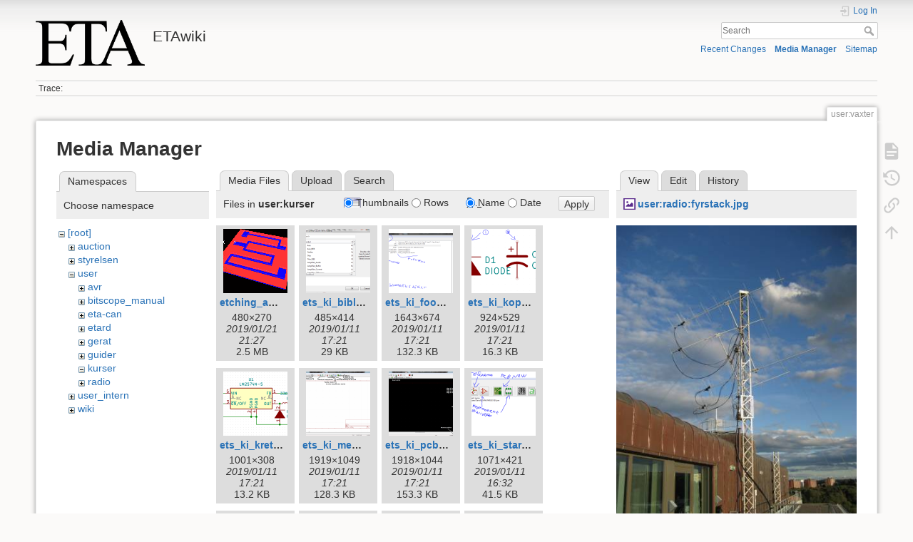

--- FILE ---
content_type: text/html; charset=utf-8
request_url: https://wiki.eta.chalmers.se/doku.php?id=user:vaxter&tab_details=view&do=media&tab_files=files&image=user%3Aradio%3Afyrstack.jpg&ns=user%3Akurser
body_size: 5982
content:
<!DOCTYPE html>
<html lang="en" dir="ltr" class="no-js">
<head>
    <meta charset="utf-8" />
    <title>user:vaxter [ETAwiki]</title>
    <script>(function(H){H.className=H.className.replace(/\bno-js\b/,'js')})(document.documentElement)</script>
    <meta name="generator" content="DokuWiki"/>
<meta name="theme-color" content="#008800"/>
<meta name="robots" content="noindex,nofollow"/>
<link rel="search" type="application/opensearchdescription+xml" href="/lib/exe/opensearch.php" title="ETAwiki"/>
<link rel="start" href="/"/>
<link rel="contents" href="/doku.php?id=user:vaxter&amp;do=index" title="Sitemap"/>
<link rel="manifest" href="/lib/exe/manifest.php"/>
<link rel="alternate" type="application/rss+xml" title="Recent Changes" href="/feed.php"/>
<link rel="alternate" type="application/rss+xml" title="Current namespace" href="/feed.php?mode=list&amp;ns=user"/>
<link rel="alternate" type="text/html" title="Plain HTML" href="/doku.php?do=export_xhtml&amp;id=user:vaxter"/>
<link rel="alternate" type="text/plain" title="Wiki Markup" href="/doku.php?do=export_raw&amp;id=user:vaxter"/>
<link rel="stylesheet" href="/lib/exe/css.php?t=dokuwiki&amp;tseed=d8e39d570538a0fc20d82554a18ca249"/>
<!--[if gte IE 9]><!-->
<script >/*<![CDATA[*/var NS='user';var JSINFO = {"move_renameokay":false,"move_allowrename":false,"schemes":["http","https","telnet","gopher","wais","ftp","ed2k","irc","ldap"],"id":"user:vaxter","namespace":"user","ACT":"media","useHeadingNavigation":0,"useHeadingContent":0};
/*!]]>*/</script>
<script src="/lib/exe/jquery.php?tseed=f0349b609f9b91a485af8fd8ecd4aea4" defer="defer">/*<![CDATA[*/
/*!]]>*/</script>
<script src="/lib/exe/js.php?t=dokuwiki&amp;tseed=d8e39d570538a0fc20d82554a18ca249" defer="defer">/*<![CDATA[*/
/*!]]>*/</script>
<!--<![endif]-->
    <meta name="viewport" content="width=device-width,initial-scale=1" />
    <link rel="shortcut icon" href="/lib/tpl/dokuwiki/images/favicon.ico" />
<link rel="apple-touch-icon" href="/lib/tpl/dokuwiki/images/apple-touch-icon.png" />
    </head>

<body>
    <div id="dokuwiki__site"><div id="dokuwiki__top" class="site dokuwiki mode_media tpl_dokuwiki     ">

        
<!-- ********** HEADER ********** -->
<header id="dokuwiki__header"><div class="pad group">

    
    <div class="headings group">
        <ul class="a11y skip">
            <li><a href="#dokuwiki__content">skip to content</a></li>
        </ul>

        <h1 class="logo"><a href="/doku.php?id=start"  accesskey="h" title="Home [h]"><img src="/lib/exe/fetch.php?media=wiki:logo.png" width="486" height="203" alt="" /><span>ETAwiki</span></a></h1>
            </div>

    <div class="tools group">
        <!-- USER TOOLS -->
                    <div id="dokuwiki__usertools">
                <h3 class="a11y">User Tools</h3>
                <ul>
                    <li class="action login"><a href="/doku.php?id=user:vaxter&amp;do=login&amp;sectok=" title="Log In" rel="nofollow"><span>Log In</span><svg xmlns="http://www.w3.org/2000/svg" width="24" height="24" viewBox="0 0 24 24"><path d="M10 17.25V14H3v-4h7V6.75L15.25 12 10 17.25M8 2h9a2 2 0 0 1 2 2v16a2 2 0 0 1-2 2H8a2 2 0 0 1-2-2v-4h2v4h9V4H8v4H6V4a2 2 0 0 1 2-2z"/></svg></a></li>                </ul>
            </div>
        
        <!-- SITE TOOLS -->
        <div id="dokuwiki__sitetools">
            <h3 class="a11y">Site Tools</h3>
            <form action="/doku.php?id=start" method="get" role="search" class="search doku_form" id="dw__search" accept-charset="utf-8"><input type="hidden" name="do" value="search" /><input type="hidden" name="id" value="user:vaxter" /><div class="no"><input name="q" type="text" class="edit" title="[F]" accesskey="f" placeholder="Search" autocomplete="on" id="qsearch__in" value="" /><button value="1" type="submit" title="Search">Search</button><div id="qsearch__out" class="ajax_qsearch JSpopup"></div></div></form>            <div class="mobileTools">
                <form action="/doku.php" method="get" accept-charset="utf-8"><div class="no"><input type="hidden" name="id" value="user:vaxter" /><select name="do" class="edit quickselect" title="Tools"><option value="">Tools</option><optgroup label="Page Tools"><option value="">Show page</option><option value="revisions">Old revisions</option><option value="backlink">Backlinks</option></optgroup><optgroup label="Site Tools"><option value="recent">Recent Changes</option><option value="media">Media Manager</option><option value="index">Sitemap</option></optgroup><optgroup label="User Tools"><option value="login">Log In</option></optgroup></select><button type="submit">&gt;</button></div></form>            </div>
            <ul>
                <li class="action recent"><a href="/doku.php?id=user:vaxter&amp;do=recent" title="Recent Changes [r]" rel="nofollow" accesskey="r">Recent Changes</a></li><li class="action media"><a href="/doku.php?id=user:vaxter&amp;do=media&amp;ns=user" title="Media Manager" rel="nofollow">Media Manager</a></li><li class="action index"><a href="/doku.php?id=user:vaxter&amp;do=index" title="Sitemap [x]" rel="nofollow" accesskey="x">Sitemap</a></li>            </ul>
        </div>

    </div>

    <!-- BREADCRUMBS -->
            <div class="breadcrumbs">
                                        <div class="trace"><span class="bchead">Trace:</span></div>
                    </div>
    
    <hr class="a11y" />
</div></header><!-- /header -->

        <div class="wrapper group">

            
            <!-- ********** CONTENT ********** -->
            <main id="dokuwiki__content"><div class="pad group">
                
                <div class="pageId"><span>user:vaxter</span></div>

                <div class="page group">
                                                            <!-- wikipage start -->
                    <div id="mediamanager__page">
<h1>Media Manager</h1>
<div class="panel namespaces">
<h2>Namespaces</h2>
<div class="panelHeader">Choose namespace</div>
<div class="panelContent" id="media__tree">

<ul class="idx">
<li class="media level0 open"><img src="/lib/images/minus.gif" alt="−" /><div class="li"><a href="/doku.php?id=user:vaxter&amp;ns=&amp;tab_files=files&amp;do=media&amp;tab_details=view&amp;image=user%3Aradio%3Afyrstack.jpg" class="idx_dir">[root]</a></div>
<ul class="idx">
<li class="media level1 closed"><img src="/lib/images/plus.gif" alt="+" /><div class="li"><a href="/doku.php?id=user:vaxter&amp;ns=auction&amp;tab_files=files&amp;do=media&amp;tab_details=view&amp;image=user%3Aradio%3Afyrstack.jpg" class="idx_dir">auction</a></div></li>
<li class="media level1 closed"><img src="/lib/images/plus.gif" alt="+" /><div class="li"><a href="/doku.php?id=user:vaxter&amp;ns=styrelsen&amp;tab_files=files&amp;do=media&amp;tab_details=view&amp;image=user%3Aradio%3Afyrstack.jpg" class="idx_dir">styrelsen</a></div></li>
<li class="media level1 open"><img src="/lib/images/minus.gif" alt="−" /><div class="li"><a href="/doku.php?id=user:vaxter&amp;ns=user&amp;tab_files=files&amp;do=media&amp;tab_details=view&amp;image=user%3Aradio%3Afyrstack.jpg" class="idx_dir">user</a></div>
<ul class="idx">
<li class="media level2 closed"><img src="/lib/images/plus.gif" alt="+" /><div class="li"><a href="/doku.php?id=user:vaxter&amp;ns=user%3Aavr&amp;tab_files=files&amp;do=media&amp;tab_details=view&amp;image=user%3Aradio%3Afyrstack.jpg" class="idx_dir">avr</a></div></li>
<li class="media level2 closed"><img src="/lib/images/plus.gif" alt="+" /><div class="li"><a href="/doku.php?id=user:vaxter&amp;ns=user%3Abitscope_manual&amp;tab_files=files&amp;do=media&amp;tab_details=view&amp;image=user%3Aradio%3Afyrstack.jpg" class="idx_dir">bitscope_manual</a></div></li>
<li class="media level2 closed"><img src="/lib/images/plus.gif" alt="+" /><div class="li"><a href="/doku.php?id=user:vaxter&amp;ns=user%3Aeta-can&amp;tab_files=files&amp;do=media&amp;tab_details=view&amp;image=user%3Aradio%3Afyrstack.jpg" class="idx_dir">eta-can</a></div></li>
<li class="media level2 closed"><img src="/lib/images/plus.gif" alt="+" /><div class="li"><a href="/doku.php?id=user:vaxter&amp;ns=user%3Aetard&amp;tab_files=files&amp;do=media&amp;tab_details=view&amp;image=user%3Aradio%3Afyrstack.jpg" class="idx_dir">etard</a></div></li>
<li class="media level2 closed"><img src="/lib/images/plus.gif" alt="+" /><div class="li"><a href="/doku.php?id=user:vaxter&amp;ns=user%3Agerat&amp;tab_files=files&amp;do=media&amp;tab_details=view&amp;image=user%3Aradio%3Afyrstack.jpg" class="idx_dir">gerat</a></div></li>
<li class="media level2 closed"><img src="/lib/images/plus.gif" alt="+" /><div class="li"><a href="/doku.php?id=user:vaxter&amp;ns=user%3Aguider&amp;tab_files=files&amp;do=media&amp;tab_details=view&amp;image=user%3Aradio%3Afyrstack.jpg" class="idx_dir">guider</a></div></li>
<li class="media level2 open"><img src="/lib/images/minus.gif" alt="−" /><div class="li"><a href="/doku.php?id=user:vaxter&amp;ns=user%3Akurser&amp;tab_files=files&amp;do=media&amp;tab_details=view&amp;image=user%3Aradio%3Afyrstack.jpg" class="idx_dir">kurser</a></div></li>
<li class="media level2 closed"><img src="/lib/images/plus.gif" alt="+" /><div class="li"><a href="/doku.php?id=user:vaxter&amp;ns=user%3Aradio&amp;tab_files=files&amp;do=media&amp;tab_details=view&amp;image=user%3Aradio%3Afyrstack.jpg" class="idx_dir">radio</a></div></li>
</ul>
</li>
<li class="media level1 closed"><img src="/lib/images/plus.gif" alt="+" /><div class="li"><a href="/doku.php?id=user:vaxter&amp;ns=user_intern&amp;tab_files=files&amp;do=media&amp;tab_details=view&amp;image=user%3Aradio%3Afyrstack.jpg" class="idx_dir">user_intern</a></div></li>
<li class="media level1 closed"><img src="/lib/images/plus.gif" alt="+" /><div class="li"><a href="/doku.php?id=user:vaxter&amp;ns=wiki&amp;tab_files=files&amp;do=media&amp;tab_details=view&amp;image=user%3Aradio%3Afyrstack.jpg" class="idx_dir">wiki</a></div></li>
</ul></li>
</ul>
</div>
</div>
<div class="panel filelist">
<h2 class="a11y">Media Files</h2>
<ul class="tabs">
<li><strong>Media Files</strong></li>
<li><a href="/doku.php?id=user:vaxter&amp;tab_files=upload&amp;do=media&amp;tab_details=view&amp;image=user%3Aradio%3Afyrstack.jpg&amp;ns=user%3Akurser">Upload</a></li>
<li><a href="/doku.php?id=user:vaxter&amp;tab_files=search&amp;do=media&amp;tab_details=view&amp;image=user%3Aradio%3Afyrstack.jpg&amp;ns=user%3Akurser">Search</a></li>
</ul>
<div class="panelHeader">
<h3>Files in <strong>user:kurser</strong></h3>
<form method="get" action="/doku.php?id=user:vaxter" class="options doku_form" accept-charset="utf-8"><input type="hidden" name="sectok" value="" /><input type="hidden" name="do" value="media" /><input type="hidden" name="tab_files" value="files" /><input type="hidden" name="tab_details" value="view" /><input type="hidden" name="image" value="user:radio:fyrstack.jpg" /><input type="hidden" name="ns" value="user:kurser" /><div class="no"><ul>
<li class="listType"><label for="listType__thumbs" class="thumbs">
<input name="list_dwmedia" type="radio" value="thumbs" id="listType__thumbs" class="thumbs" checked="checked" />
<span>Thumbnails</span>
</label><label for="listType__rows" class="rows">
<input name="list_dwmedia" type="radio" value="rows" id="listType__rows" class="rows" />
<span>Rows</span>
</label></li>
<li class="sortBy"><label for="sortBy__name" class="name">
<input name="sort_dwmedia" type="radio" value="name" id="sortBy__name" class="name" checked="checked" />
<span>Name</span>
</label><label for="sortBy__date" class="date">
<input name="sort_dwmedia" type="radio" value="date" id="sortBy__date" class="date" />
<span>Date</span>
</label></li>
<li><button value="1" type="submit">Apply</button></li>
</ul>
</div></form></div>
<div class="panelContent">
<ul class="thumbs"><li><dl title="etching_animated.gif"><dt><a id="l_:user:kurser:etching_animated.gif" class="image thumb" href="/doku.php?id=user:vaxter&amp;image=user%3Akurser%3Aetching_animated.gif&amp;ns=user%3Akurser&amp;tab_details=view&amp;do=media&amp;tab_files=files"><img src="/lib/exe/fetch.php?w=90&amp;h=90&amp;tok=3b6155&amp;media=user:kurser:etching_animated.gif" alt="etching_animated.gif" loading="lazy" width="90" height="90" /></a></dt><dd class="name"><a href="/doku.php?id=user:vaxter&amp;image=user%3Akurser%3Aetching_animated.gif&amp;ns=user%3Akurser&amp;tab_details=view&amp;do=media&amp;tab_files=files" id="h_:user:kurser:etching_animated.gif">etching_animated.gif</a></dd><dd class="size">480&#215;270</dd><dd class="date">2019/01/21 21:27</dd><dd class="filesize">2.5 MB</dd></dl></li><li><dl title="ets_ki_bibliotek.png"><dt><a id="l_:user:kurser:ets_ki_bibliotek.png" class="image thumb" href="/doku.php?id=user:vaxter&amp;image=user%3Akurser%3Aets_ki_bibliotek.png&amp;ns=user%3Akurser&amp;tab_details=view&amp;do=media&amp;tab_files=files"><img src="/lib/exe/fetch.php?w=90&amp;h=90&amp;tok=b2f2cd&amp;media=user:kurser:ets_ki_bibliotek.png" alt="ets_ki_bibliotek.png" loading="lazy" width="90" height="90" /></a></dt><dd class="name"><a href="/doku.php?id=user:vaxter&amp;image=user%3Akurser%3Aets_ki_bibliotek.png&amp;ns=user%3Akurser&amp;tab_details=view&amp;do=media&amp;tab_files=files" id="h_:user:kurser:ets_ki_bibliotek.png">ets_ki_bibliotek.png</a></dd><dd class="size">485&#215;414</dd><dd class="date">2019/01/11 17:21</dd><dd class="filesize">29 KB</dd></dl></li><li><dl title="ets_ki_footprints.png"><dt><a id="l_:user:kurser:ets_ki_footprints.png" class="image thumb" href="/doku.php?id=user:vaxter&amp;image=user%3Akurser%3Aets_ki_footprints.png&amp;ns=user%3Akurser&amp;tab_details=view&amp;do=media&amp;tab_files=files"><img src="/lib/exe/fetch.php?w=90&amp;h=90&amp;tok=e17ad0&amp;media=user:kurser:ets_ki_footprints.png" alt="ets_ki_footprints.png" loading="lazy" width="90" height="90" /></a></dt><dd class="name"><a href="/doku.php?id=user:vaxter&amp;image=user%3Akurser%3Aets_ki_footprints.png&amp;ns=user%3Akurser&amp;tab_details=view&amp;do=media&amp;tab_files=files" id="h_:user:kurser:ets_ki_footprints.png">ets_ki_footprints.png</a></dd><dd class="size">1643&#215;674</dd><dd class="date">2019/01/11 17:21</dd><dd class="filesize">132.3 KB</dd></dl></li><li><dl title="ets_ki_koppla.png"><dt><a id="l_:user:kurser:ets_ki_koppla.png" class="image thumb" href="/doku.php?id=user:vaxter&amp;image=user%3Akurser%3Aets_ki_koppla.png&amp;ns=user%3Akurser&amp;tab_details=view&amp;do=media&amp;tab_files=files"><img src="/lib/exe/fetch.php?w=90&amp;h=90&amp;tok=eba2ff&amp;media=user:kurser:ets_ki_koppla.png" alt="ets_ki_koppla.png" loading="lazy" width="90" height="90" /></a></dt><dd class="name"><a href="/doku.php?id=user:vaxter&amp;image=user%3Akurser%3Aets_ki_koppla.png&amp;ns=user%3Akurser&amp;tab_details=view&amp;do=media&amp;tab_files=files" id="h_:user:kurser:ets_ki_koppla.png">ets_ki_koppla.png</a></dd><dd class="size">924&#215;529</dd><dd class="date">2019/01/11 17:21</dd><dd class="filesize">16.3 KB</dd></dl></li><li><dl title="ets_ki_krets.png"><dt><a id="l_:user:kurser:ets_ki_krets.png" class="image thumb" href="/doku.php?id=user:vaxter&amp;image=user%3Akurser%3Aets_ki_krets.png&amp;ns=user%3Akurser&amp;tab_details=view&amp;do=media&amp;tab_files=files"><img src="/lib/exe/fetch.php?w=90&amp;h=90&amp;tok=d94130&amp;media=user:kurser:ets_ki_krets.png" alt="ets_ki_krets.png" loading="lazy" width="90" height="90" /></a></dt><dd class="name"><a href="/doku.php?id=user:vaxter&amp;image=user%3Akurser%3Aets_ki_krets.png&amp;ns=user%3Akurser&amp;tab_details=view&amp;do=media&amp;tab_files=files" id="h_:user:kurser:ets_ki_krets.png">ets_ki_krets.png</a></dd><dd class="size">1001&#215;308</dd><dd class="date">2019/01/11 17:21</dd><dd class="filesize">13.2 KB</dd></dl></li><li><dl title="ets_ki_meny.png"><dt><a id="l_:user:kurser:ets_ki_meny.png" class="image thumb" href="/doku.php?id=user:vaxter&amp;image=user%3Akurser%3Aets_ki_meny.png&amp;ns=user%3Akurser&amp;tab_details=view&amp;do=media&amp;tab_files=files"><img src="/lib/exe/fetch.php?w=90&amp;h=90&amp;tok=c3788a&amp;media=user:kurser:ets_ki_meny.png" alt="ets_ki_meny.png" loading="lazy" width="90" height="90" /></a></dt><dd class="name"><a href="/doku.php?id=user:vaxter&amp;image=user%3Akurser%3Aets_ki_meny.png&amp;ns=user%3Akurser&amp;tab_details=view&amp;do=media&amp;tab_files=files" id="h_:user:kurser:ets_ki_meny.png">ets_ki_meny.png</a></dd><dd class="size">1919&#215;1049</dd><dd class="date">2019/01/11 17:21</dd><dd class="filesize">128.3 KB</dd></dl></li><li><dl title="ets_ki_pcbmeny.png"><dt><a id="l_:user:kurser:ets_ki_pcbmeny.png" class="image thumb" href="/doku.php?id=user:vaxter&amp;image=user%3Akurser%3Aets_ki_pcbmeny.png&amp;ns=user%3Akurser&amp;tab_details=view&amp;do=media&amp;tab_files=files"><img src="/lib/exe/fetch.php?w=90&amp;h=90&amp;tok=66041a&amp;media=user:kurser:ets_ki_pcbmeny.png" alt="ets_ki_pcbmeny.png" loading="lazy" width="90" height="90" /></a></dt><dd class="name"><a href="/doku.php?id=user:vaxter&amp;image=user%3Akurser%3Aets_ki_pcbmeny.png&amp;ns=user%3Akurser&amp;tab_details=view&amp;do=media&amp;tab_files=files" id="h_:user:kurser:ets_ki_pcbmeny.png">ets_ki_pcbmeny.png</a></dd><dd class="size">1918&#215;1044</dd><dd class="date">2019/01/11 17:21</dd><dd class="filesize">153.3 KB</dd></dl></li><li><dl title="ets_ki_start.png"><dt><a id="l_:user:kurser:ets_ki_start.png" class="image thumb" href="/doku.php?id=user:vaxter&amp;image=user%3Akurser%3Aets_ki_start.png&amp;ns=user%3Akurser&amp;tab_details=view&amp;do=media&amp;tab_files=files"><img src="/lib/exe/fetch.php?w=90&amp;h=90&amp;tok=7e6224&amp;media=user:kurser:ets_ki_start.png" alt="ets_ki_start.png" loading="lazy" width="90" height="90" /></a></dt><dd class="name"><a href="/doku.php?id=user:vaxter&amp;image=user%3Akurser%3Aets_ki_start.png&amp;ns=user%3Akurser&amp;tab_details=view&amp;do=media&amp;tab_files=files" id="h_:user:kurser:ets_ki_start.png">ets_ki_start.png</a></dd><dd class="size">1071&#215;421</dd><dd class="date">2019/01/11 16:32</dd><dd class="filesize">41.5 KB</dd></dl></li><li><dl title="ets_ki_traces.png"><dt><a id="l_:user:kurser:ets_ki_traces.png" class="image thumb" href="/doku.php?id=user:vaxter&amp;image=user%3Akurser%3Aets_ki_traces.png&amp;ns=user%3Akurser&amp;tab_details=view&amp;do=media&amp;tab_files=files"><img src="/lib/exe/fetch.php?w=90&amp;h=90&amp;tok=fc365b&amp;media=user:kurser:ets_ki_traces.png" alt="ets_ki_traces.png" loading="lazy" width="90" height="90" /></a></dt><dd class="name"><a href="/doku.php?id=user:vaxter&amp;image=user%3Akurser%3Aets_ki_traces.png&amp;ns=user%3Akurser&amp;tab_details=view&amp;do=media&amp;tab_files=files" id="h_:user:kurser:ets_ki_traces.png">ets_ki_traces.png</a></dd><dd class="size">686&#215;373</dd><dd class="date">2019/01/11 17:21</dd><dd class="filesize">29.1 KB</dd></dl></li><li><dl title="heat_balance.png"><dt><a id="l_:user:kurser:heat_balance.png" class="image thumb" href="/doku.php?id=user:vaxter&amp;image=user%3Akurser%3Aheat_balance.png&amp;ns=user%3Akurser&amp;tab_details=view&amp;do=media&amp;tab_files=files"><img src="/lib/exe/fetch.php?w=90&amp;h=90&amp;tok=03f4b4&amp;media=user:kurser:heat_balance.png" alt="heat_balance.png" loading="lazy" width="90" height="90" /></a></dt><dd class="name"><a href="/doku.php?id=user:vaxter&amp;image=user%3Akurser%3Aheat_balance.png&amp;ns=user%3Akurser&amp;tab_details=view&amp;do=media&amp;tab_files=files" id="h_:user:kurser:heat_balance.png">heat_balance.png</a></dd><dd class="size">484&#215;197</dd><dd class="date">2020/09/10 09:44</dd><dd class="filesize">30.7 KB</dd></dl></li><li><dl title="hq_ill_cutting_forces.jpg"><dt><a id="l_:user:kurser:hq_ill_cutting_forces.jpg" class="image thumb" href="/doku.php?id=user:vaxter&amp;image=user%3Akurser%3Ahq_ill_cutting_forces.jpg&amp;ns=user%3Akurser&amp;tab_details=view&amp;do=media&amp;tab_files=files"><img src="/lib/exe/fetch.php?w=90&amp;h=90&amp;tok=582295&amp;media=user:kurser:hq_ill_cutting_forces.jpg" alt="hq_ill_cutting_forces.jpg" loading="lazy" width="90" height="90" /></a></dt><dd class="name"><a href="/doku.php?id=user:vaxter&amp;image=user%3Akurser%3Ahq_ill_cutting_forces.jpg&amp;ns=user%3Akurser&amp;tab_details=view&amp;do=media&amp;tab_files=files" id="h_:user:kurser:hq_ill_cutting_forces.jpg">hq_ill_cutting_forces.jpg</a></dd><dd class="size">2504&#215;1441</dd><dd class="date">2020/09/10 08:51</dd><dd class="filesize">558.3 KB</dd></dl></li><li><dl title="kicad_5vreg.png"><dt><a id="l_:user:kurser:kicad_5vreg.png" class="image thumb" href="/doku.php?id=user:vaxter&amp;image=user%3Akurser%3Akicad_5vreg.png&amp;ns=user%3Akurser&amp;tab_details=view&amp;do=media&amp;tab_files=files"><img src="/lib/exe/fetch.php?w=90&amp;h=90&amp;tok=ef0d0b&amp;media=user:kurser:kicad_5vreg.png" alt="kicad_5vreg.png" loading="lazy" width="90" height="90" /></a></dt><dd class="name"><a href="/doku.php?id=user:vaxter&amp;image=user%3Akurser%3Akicad_5vreg.png&amp;ns=user%3Akurser&amp;tab_details=view&amp;do=media&amp;tab_files=files" id="h_:user:kurser:kicad_5vreg.png">kicad_5vreg.png</a></dd><dd class="size">1506&#215;408</dd><dd class="date">2020/03/07 14:36</dd><dd class="filesize">17.8 KB</dd></dl></li><li><dl title="krets.png"><dt><a id="l_:user:kurser:krets.png" class="image thumb" href="/doku.php?id=user:vaxter&amp;image=user%3Akurser%3Akrets.png&amp;ns=user%3Akurser&amp;tab_details=view&amp;do=media&amp;tab_files=files"><img src="/lib/exe/fetch.php?w=90&amp;h=90&amp;tok=c3c3d2&amp;media=user:kurser:krets.png" alt="krets.png" loading="lazy" width="90" height="90" /></a></dt><dd class="name"><a href="/doku.php?id=user:vaxter&amp;image=user%3Akurser%3Akrets.png&amp;ns=user%3Akurser&amp;tab_details=view&amp;do=media&amp;tab_files=files" id="h_:user:kurser:krets.png">krets.png</a></dd><dd class="size">491&#215;102</dd><dd class="date">2019/01/11 17:51</dd><dd class="filesize">8.9 KB</dd></dl></li><li><dl title="mt8870d.png"><dt><a id="l_:user:kurser:mt8870d.png" class="image thumb" href="/doku.php?id=user:vaxter&amp;image=user%3Akurser%3Amt8870d.png&amp;ns=user%3Akurser&amp;tab_details=view&amp;do=media&amp;tab_files=files"><img src="/lib/exe/fetch.php?w=90&amp;h=90&amp;tok=846272&amp;media=user:kurser:mt8870d.png" alt="mt8870d.png" loading="lazy" width="90" height="90" /></a></dt><dd class="name"><a href="/doku.php?id=user:vaxter&amp;image=user%3Akurser%3Amt8870d.png&amp;ns=user%3Akurser&amp;tab_details=view&amp;do=media&amp;tab_files=files" id="h_:user:kurser:mt8870d.png">mt8870d.png</a></dd><dd class="size">800&#215;499</dd><dd class="date">2021/03/29 16:09</dd><dd class="filesize">20.4 KB</dd></dl></li><li><dl title="slang.jpg"><dt><a id="l_:user:kurser:slang.jpg" class="image thumb" href="/doku.php?id=user:vaxter&amp;image=user%3Akurser%3Aslang.jpg&amp;ns=user%3Akurser&amp;tab_details=view&amp;do=media&amp;tab_files=files"><img src="/lib/exe/fetch.php?w=90&amp;h=90&amp;tok=f56bce&amp;media=user:kurser:slang.jpg" alt="slang.jpg" loading="lazy" width="90" height="90" /></a></dt><dd class="name"><a href="/doku.php?id=user:vaxter&amp;image=user%3Akurser%3Aslang.jpg&amp;ns=user%3Akurser&amp;tab_details=view&amp;do=media&amp;tab_files=files" id="h_:user:kurser:slang.jpg">slang.jpg</a></dd><dd class="size">786&#215;415</dd><dd class="date">2019/05/11 07:02</dd><dd class="filesize">33.2 KB</dd></dl></li><li><dl title="svarvdraw1.png"><dt><a id="l_:user:kurser:svarvdraw1.png" class="image thumb" href="/doku.php?id=user:vaxter&amp;image=user%3Akurser%3Asvarvdraw1.png&amp;ns=user%3Akurser&amp;tab_details=view&amp;do=media&amp;tab_files=files"><img src="/lib/exe/fetch.php?w=90&amp;h=90&amp;tok=ca7ec0&amp;media=user:kurser:svarvdraw1.png" alt="svarvdraw1.png" loading="lazy" width="90" height="90" /></a></dt><dd class="name"><a href="/doku.php?id=user:vaxter&amp;image=user%3Akurser%3Asvarvdraw1.png&amp;ns=user%3Akurser&amp;tab_details=view&amp;do=media&amp;tab_files=files" id="h_:user:kurser:svarvdraw1.png">svarvdraw1.png</a></dd><dd class="size">783&#215;518</dd><dd class="date">2019/04/16 20:39</dd><dd class="filesize">7.4 KB</dd></dl></li><li><dl title="svarvdraw2.png"><dt><a id="l_:user:kurser:svarvdraw2.png" class="image thumb" href="/doku.php?id=user:vaxter&amp;image=user%3Akurser%3Asvarvdraw2.png&amp;ns=user%3Akurser&amp;tab_details=view&amp;do=media&amp;tab_files=files"><img src="/lib/exe/fetch.php?w=90&amp;h=90&amp;tok=889f2e&amp;media=user:kurser:svarvdraw2.png" alt="svarvdraw2.png" loading="lazy" width="90" height="90" /></a></dt><dd class="name"><a href="/doku.php?id=user:vaxter&amp;image=user%3Akurser%3Asvarvdraw2.png&amp;ns=user%3Akurser&amp;tab_details=view&amp;do=media&amp;tab_files=files" id="h_:user:kurser:svarvdraw2.png">svarvdraw2.png</a></dd><dd class="size">783&#215;518</dd><dd class="date">2019/04/16 20:47</dd><dd class="filesize">8.5 KB</dd></dl></li><li><dl title="svarvmatningex.png"><dt><a id="l_:user:kurser:svarvmatningex.png" class="image thumb" href="/doku.php?id=user:vaxter&amp;image=user%3Akurser%3Asvarvmatningex.png&amp;ns=user%3Akurser&amp;tab_details=view&amp;do=media&amp;tab_files=files"><img src="/lib/exe/fetch.php?w=90&amp;h=90&amp;tok=a2f6eb&amp;media=user:kurser:svarvmatningex.png" alt="svarvmatningex.png" loading="lazy" width="90" height="90" /></a></dt><dd class="name"><a href="/doku.php?id=user:vaxter&amp;image=user%3Akurser%3Asvarvmatningex.png&amp;ns=user%3Akurser&amp;tab_details=view&amp;do=media&amp;tab_files=files" id="h_:user:kurser:svarvmatningex.png">svarvmatningex.png</a></dd><dd class="size">1166&#215;787</dd><dd class="date">2019/04/16 19:34</dd><dd class="filesize">1.7 MB</dd></dl></li><li><dl title="svarvning_formelblad.pdf"><dt><a id="l_:user:kurser:svarvning_formelblad.pdf" class="image thumb" href="/doku.php?id=user:vaxter&amp;image=user%3Akurser%3Asvarvning_formelblad.pdf&amp;ns=user%3Akurser&amp;tab_details=view&amp;do=media&amp;tab_files=files"><img src="/lib/images/fileicons/svg/pdf.svg" alt="svarvning_formelblad.pdf" loading="lazy" width="90" height="90" /></a></dt><dd class="name"><a href="/doku.php?id=user:vaxter&amp;image=user%3Akurser%3Asvarvning_formelblad.pdf&amp;ns=user%3Akurser&amp;tab_details=view&amp;do=media&amp;tab_files=files" id="h_:user:kurser:svarvning_formelblad.pdf">svarvning_formelblad.pdf</a></dd><dd class="size">&#160;</dd><dd class="date">2019/03/31 13:24</dd><dd class="filesize">94.7 KB</dd></dl></li><li><dl title="svarvop.png"><dt><a id="l_:user:kurser:svarvop.png" class="image thumb" href="/doku.php?id=user:vaxter&amp;image=user%3Akurser%3Asvarvop.png&amp;ns=user%3Akurser&amp;tab_details=view&amp;do=media&amp;tab_files=files"><img src="/lib/exe/fetch.php?w=90&amp;h=90&amp;tok=10de86&amp;media=user:kurser:svarvop.png" alt="svarvop.png" loading="lazy" width="90" height="90" /></a></dt><dd class="name"><a href="/doku.php?id=user:vaxter&amp;image=user%3Akurser%3Asvarvop.png&amp;ns=user%3Akurser&amp;tab_details=view&amp;do=media&amp;tab_files=files" id="h_:user:kurser:svarvop.png">svarvop.png</a></dd><dd class="size">1152&#215;801</dd><dd class="date">2019/04/16 19:34</dd><dd class="filesize">87.6 KB</dd></dl></li><li><dl title="svarvskaergeo.png"><dt><a id="l_:user:kurser:svarvskaergeo.png" class="image thumb" href="/doku.php?id=user:vaxter&amp;image=user%3Akurser%3Asvarvskaergeo.png&amp;ns=user%3Akurser&amp;tab_details=view&amp;do=media&amp;tab_files=files"><img src="/lib/exe/fetch.php?w=90&amp;h=90&amp;tok=884d4a&amp;media=user:kurser:svarvskaergeo.png" alt="svarvskaergeo.png" loading="lazy" width="90" height="90" /></a></dt><dd class="name"><a href="/doku.php?id=user:vaxter&amp;image=user%3Akurser%3Asvarvskaergeo.png&amp;ns=user%3Akurser&amp;tab_details=view&amp;do=media&amp;tab_files=files" id="h_:user:kurser:svarvskaergeo.png">svarvskaergeo.png</a></dd><dd class="size">1137&#215;736</dd><dd class="date">2019/04/16 19:34</dd><dd class="filesize">285 KB</dd></dl></li><li><dl title="svarvspanbild.png"><dt><a id="l_:user:kurser:svarvspanbild.png" class="image thumb" href="/doku.php?id=user:vaxter&amp;image=user%3Akurser%3Asvarvspanbild.png&amp;ns=user%3Akurser&amp;tab_details=view&amp;do=media&amp;tab_files=files"><img src="/lib/exe/fetch.php?w=90&amp;h=90&amp;tok=7f026b&amp;media=user:kurser:svarvspanbild.png" alt="svarvspanbild.png" loading="lazy" width="90" height="90" /></a></dt><dd class="name"><a href="/doku.php?id=user:vaxter&amp;image=user%3Akurser%3Asvarvspanbild.png&amp;ns=user%3Akurser&amp;tab_details=view&amp;do=media&amp;tab_files=files" id="h_:user:kurser:svarvspanbild.png">svarvspanbild.png</a></dd><dd class="size">986&#215;716</dd><dd class="date">2019/04/16 19:34</dd><dd class="filesize">450 KB</dd></dl></li><li><dl title="svarvverktyg.jpg"><dt><a id="l_:user:kurser:svarvverktyg.jpg" class="image thumb" href="/doku.php?id=user:vaxter&amp;image=user%3Akurser%3Asvarvverktyg.jpg&amp;ns=user%3Akurser&amp;tab_details=view&amp;do=media&amp;tab_files=files"><img src="/lib/exe/fetch.php?w=90&amp;h=90&amp;tok=dd7003&amp;media=user:kurser:svarvverktyg.jpg" alt="svarvverktyg.jpg" loading="lazy" width="90" height="90" /></a></dt><dd class="name"><a href="/doku.php?id=user:vaxter&amp;image=user%3Akurser%3Asvarvverktyg.jpg&amp;ns=user%3Akurser&amp;tab_details=view&amp;do=media&amp;tab_files=files" id="h_:user:kurser:svarvverktyg.jpg">svarvverktyg.jpg</a></dd><dd class="size">577&#215;307</dd><dd class="date">2019/04/16 20:12</dd><dd class="filesize">28 KB</dd></dl></li><li><dl title="taper.jpg"><dt><a id="l_:user:kurser:taper.jpg" class="image thumb" href="/doku.php?id=user:vaxter&amp;image=user%3Akurser%3Ataper.jpg&amp;ns=user%3Akurser&amp;tab_details=view&amp;do=media&amp;tab_files=files"><img src="/lib/exe/fetch.php?w=90&amp;h=90&amp;tok=bd843d&amp;media=user:kurser:taper.jpg" alt="taper.jpg" loading="lazy" width="90" height="90" /></a></dt><dd class="name"><a href="/doku.php?id=user:vaxter&amp;image=user%3Akurser%3Ataper.jpg&amp;ns=user%3Akurser&amp;tab_details=view&amp;do=media&amp;tab_files=files" id="h_:user:kurser:taper.jpg">taper.jpg</a></dd><dd class="size">645&#215;504</dd><dd class="date">2019/05/11 07:41</dd><dd class="filesize">28.7 KB</dd></dl></li></ul>
</div>
</div>
<div class="panel file">
<h2 class="a11y">File</h2>
<ul class="tabs">
<li><strong>View</strong></li>
<li><a href="/doku.php?id=user:vaxter&amp;tab_details=edit&amp;do=media&amp;tab_files=files&amp;image=user%3Aradio%3Afyrstack.jpg&amp;ns=user%3Akurser">Edit</a></li>
<li><a href="/doku.php?id=user:vaxter&amp;tab_details=history&amp;do=media&amp;tab_files=files&amp;image=user%3Aradio%3Afyrstack.jpg&amp;ns=user%3Akurser">History</a></li>
</ul>
<div class="panelHeader"><h3><strong><a href="/lib/exe/fetch.php?media=user:radio:fyrstack.jpg" class="select mediafile mf_jpg" title="View original file">user:radio:fyrstack.jpg</a></strong></h3></div>
<div class="panelContent">
<div class="image"><a href="/lib/exe/fetch.php?t=1522885498&amp;w=375&amp;h=500&amp;tok=9124ce&amp;media=user:radio:fyrstack.jpg" target="_blank" title="View original file"><img src="/lib/exe/fetch.php?t=1522885498&amp;w=375&amp;h=500&amp;tok=9124ce&amp;media=user:radio:fyrstack.jpg" alt="" style="max-width: 375px;" /></a></div><ul class="actions"></ul><dl>
<dt>Date:</dt><dd>2007/08/30 18:00</dd>
<dt>Filename:</dt><dd>fyrstack.jpg</dd>
<dt>Format:</dt><dd>JPEG</dd>
<dt>Size:</dt><dd>929KB</dd>
<dt>Width:</dt><dd>1704</dd>
<dt>Height:</dt><dd>2272</dd>
<dt>Camera:</dt><dd>Canon Canon DIGITAL IXUS 60</dd>
</dl>
<dl>
<dt>References for:</dt><dd>Nothing was found.</dd></dl>
</div>
</div>
</div>
                    <!-- wikipage stop -->
                                    </div>

                <div class="docInfo"><bdi>user/vaxter.txt</bdi> · Last modified: 2024/07/28 18:25 by <bdi>user</bdi></div>

                
                <hr class="a11y" />
            </div></main><!-- /content -->

            <!-- PAGE ACTIONS -->
            <nav id="dokuwiki__pagetools" aria-labelledby="dokuwiki__pagetools__heading">
                <h3 class="a11y" id="dokuwiki__pagetools__heading">Page Tools</h3>
                <div class="tools">
                    <ul>
                        <li class="show"><a href="/doku.php?id=user:vaxter&amp;do=" title="Show page [v]" rel="nofollow" accesskey="v"><span>Show page</span><svg xmlns="http://www.w3.org/2000/svg" width="24" height="24" viewBox="0 0 24 24"><path d="M13 9h5.5L13 3.5V9M6 2h8l6 6v12a2 2 0 0 1-2 2H6a2 2 0 0 1-2-2V4c0-1.11.89-2 2-2m9 16v-2H6v2h9m3-4v-2H6v2h12z"/></svg></a></li><li class="revs"><a href="/doku.php?id=user:vaxter&amp;do=revisions" title="Old revisions [o]" rel="nofollow" accesskey="o"><span>Old revisions</span><svg xmlns="http://www.w3.org/2000/svg" width="24" height="24" viewBox="0 0 24 24"><path d="M11 7v5.11l4.71 2.79.79-1.28-4-2.37V7m0-5C8.97 2 5.91 3.92 4.27 6.77L2 4.5V11h6.5L5.75 8.25C6.96 5.73 9.5 4 12.5 4a7.5 7.5 0 0 1 7.5 7.5 7.5 7.5 0 0 1-7.5 7.5c-3.27 0-6.03-2.09-7.06-5h-2.1c1.1 4.03 4.77 7 9.16 7 5.24 0 9.5-4.25 9.5-9.5A9.5 9.5 0 0 0 12.5 2z"/></svg></a></li><li class="backlink"><a href="/doku.php?id=user:vaxter&amp;do=backlink" title="Backlinks" rel="nofollow"><span>Backlinks</span><svg xmlns="http://www.w3.org/2000/svg" width="24" height="24" viewBox="0 0 24 24"><path d="M10.59 13.41c.41.39.41 1.03 0 1.42-.39.39-1.03.39-1.42 0a5.003 5.003 0 0 1 0-7.07l3.54-3.54a5.003 5.003 0 0 1 7.07 0 5.003 5.003 0 0 1 0 7.07l-1.49 1.49c.01-.82-.12-1.64-.4-2.42l.47-.48a2.982 2.982 0 0 0 0-4.24 2.982 2.982 0 0 0-4.24 0l-3.53 3.53a2.982 2.982 0 0 0 0 4.24m2.82-4.24c.39-.39 1.03-.39 1.42 0a5.003 5.003 0 0 1 0 7.07l-3.54 3.54a5.003 5.003 0 0 1-7.07 0 5.003 5.003 0 0 1 0-7.07l1.49-1.49c-.01.82.12 1.64.4 2.43l-.47.47a2.982 2.982 0 0 0 0 4.24 2.982 2.982 0 0 0 4.24 0l3.53-3.53a2.982 2.982 0 0 0 0-4.24.973.973 0 0 1 0-1.42z"/></svg></a></li><li class="top"><a href="#dokuwiki__top" title="Back to top [t]" rel="nofollow" accesskey="t"><span>Back to top</span><svg xmlns="http://www.w3.org/2000/svg" width="24" height="24" viewBox="0 0 24 24"><path d="M13 20h-2V8l-5.5 5.5-1.42-1.42L12 4.16l7.92 7.92-1.42 1.42L13 8v12z"/></svg></a></li>                    </ul>
                </div>
            </nav>
        </div><!-- /wrapper -->

        
<!-- ********** FOOTER ********** -->
<footer id="dokuwiki__footer"><div class="pad">
    <div class="license">Except where otherwise noted, content on this wiki is licensed under the following license: <bdi><a href="https://creativecommons.org/licenses/by-sa/4.0/deed.en" rel="license" class="urlextern">CC Attribution-Share Alike 4.0 International</a></bdi></div>
    <div class="buttons">
        <a href="https://creativecommons.org/licenses/by-sa/4.0/deed.en" rel="license"><img src="/lib/images/license/button/cc-by-sa.png" alt="CC Attribution-Share Alike 4.0 International" /></a>        <a href="https://www.dokuwiki.org/donate" title="Donate" ><img
            src="/lib/tpl/dokuwiki/images/button-donate.gif" width="80" height="15" alt="Donate" /></a>
        <a href="https://php.net" title="Powered by PHP" ><img
            src="/lib/tpl/dokuwiki/images/button-php.gif" width="80" height="15" alt="Powered by PHP" /></a>
        <a href="//validator.w3.org/check/referer" title="Valid HTML5" ><img
            src="/lib/tpl/dokuwiki/images/button-html5.png" width="80" height="15" alt="Valid HTML5" /></a>
        <a href="//jigsaw.w3.org/css-validator/check/referer?profile=css3" title="Valid CSS" ><img
            src="/lib/tpl/dokuwiki/images/button-css.png" width="80" height="15" alt="Valid CSS" /></a>
        <a href="https://dokuwiki.org/" title="Driven by DokuWiki" ><img
            src="/lib/tpl/dokuwiki/images/button-dw.png" width="80" height="15"
            alt="Driven by DokuWiki" /></a>
    </div>

    </div></footer><!-- /footer -->
    </div></div><!-- /site -->

    <div class="no"><img src="/lib/exe/taskrunner.php?id=user%3Avaxter&amp;1769874720" width="2" height="1" alt="" /></div>
    <div id="screen__mode" class="no"></div></body>
</html>
